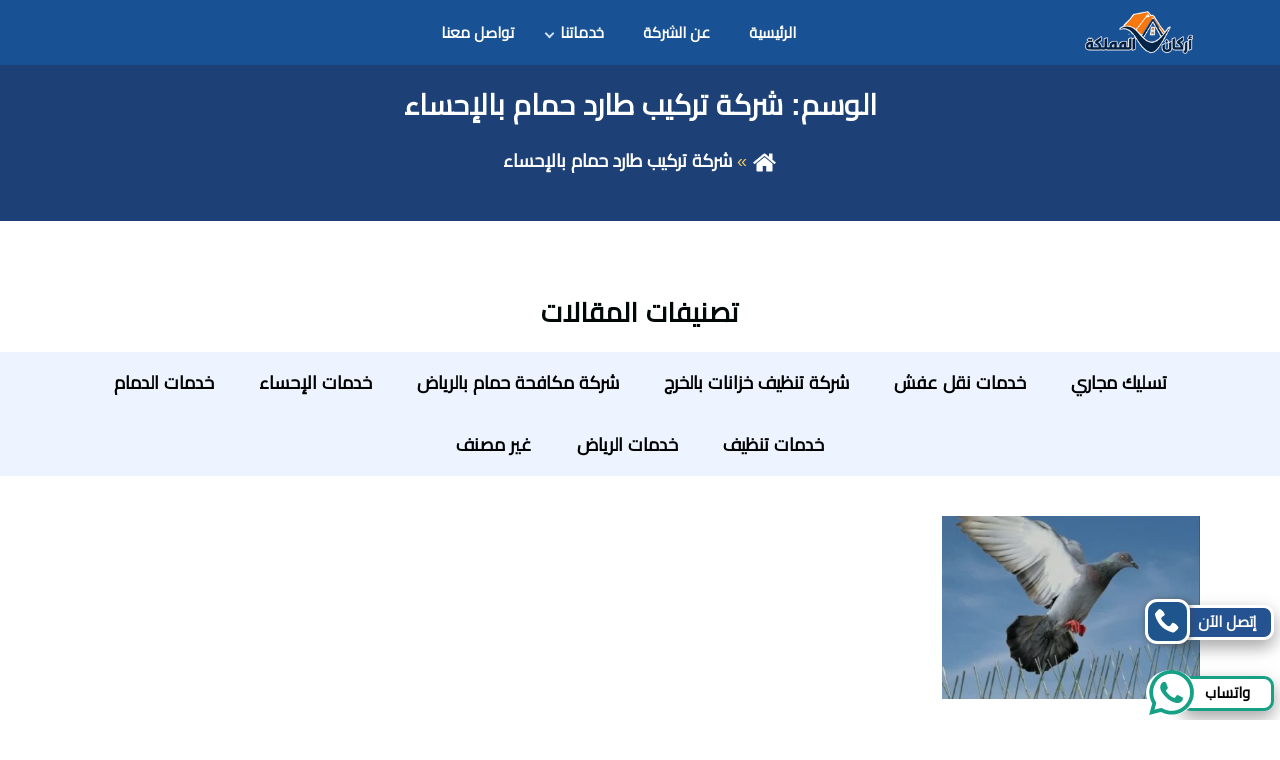

--- FILE ---
content_type: text/html; charset=UTF-8
request_url: https://bait-elengaz.com/tag/%D8%B4%D8%B1%D9%83%D8%A9-%D8%AA%D8%B1%D9%83%D9%8A%D8%A8-%D8%B7%D8%A7%D8%B1%D8%AF-%D8%AD%D9%85%D8%A7%D9%85-%D8%A8%D8%A7%D9%84%D8%A5%D8%AD%D8%B3%D8%A7%D8%A1/
body_size: 7181
content:
<!DOCTYPE html>
<html dir="rtl" lang="ar">

<head>
    <meta charset="UTF-8">
    <meta http-equiv="X-UA-Compatible" content="IE=edge">
    <meta name="viewport" content="width=device-width, initial-scale=1">
    <meta name='robots' content='noindex, nofollow' />
	<style>img:is([sizes="auto" i], [sizes^="auto," i]) { contain-intrinsic-size: 3000px 1500px }</style>
	<meta name="robots" content="noindex, nofollow, noarchive" />

	<!-- This site is optimized with the Yoast SEO Premium plugin v22.6 (Yoast SEO v26.1.1) - https://yoast.com/wordpress/plugins/seo/ -->
	<title>شركة تركيب طارد حمام بالإحساء الأرشيف | أركان المملكة</title>
	<meta property="og:locale" content="ar_AR" />
	<meta property="og:type" content="article" />
	<meta property="og:title" content="شركة تركيب طارد حمام بالإحساء الأرشيف" />
	<meta property="og:url" content="https://bait-elengaz.com/tag/شركة-تركيب-طارد-حمام-بالإحساء/" />
	<meta property="og:site_name" content="أركان المملكة" />
	<meta property="og:image" content="https://bait-elengaz.com/wp-content/uploads/2024/05/AdobeStock_411971550-scaled-1.jpeg" />
	<meta property="og:image:width" content="2048" />
	<meta property="og:image:height" content="1366" />
	<meta property="og:image:type" content="image/jpeg" />
	<meta name="twitter:card" content="summary_large_image" />
	<script type="application/ld+json" class="yoast-schema-graph">{"@context":"https://schema.org","@graph":[{"@type":"CollectionPage","@id":"https://bait-elengaz.com/tag/%d8%b4%d8%b1%d9%83%d8%a9-%d8%aa%d8%b1%d9%83%d9%8a%d8%a8-%d8%b7%d8%a7%d8%b1%d8%af-%d8%ad%d9%85%d8%a7%d9%85-%d8%a8%d8%a7%d9%84%d8%a5%d8%ad%d8%b3%d8%a7%d8%a1/","url":"https://bait-elengaz.com/tag/%d8%b4%d8%b1%d9%83%d8%a9-%d8%aa%d8%b1%d9%83%d9%8a%d8%a8-%d8%b7%d8%a7%d8%b1%d8%af-%d8%ad%d9%85%d8%a7%d9%85-%d8%a8%d8%a7%d9%84%d8%a5%d8%ad%d8%b3%d8%a7%d8%a1/","name":"شركة تركيب طارد حمام بالإحساء الأرشيف | أركان المملكة","isPartOf":{"@id":"https://bait-elengaz.com/#website"},"primaryImageOfPage":{"@id":"https://bait-elengaz.com/tag/%d8%b4%d8%b1%d9%83%d8%a9-%d8%aa%d8%b1%d9%83%d9%8a%d8%a8-%d8%b7%d8%a7%d8%b1%d8%af-%d8%ad%d9%85%d8%a7%d9%85-%d8%a8%d8%a7%d9%84%d8%a5%d8%ad%d8%b3%d8%a7%d8%a1/#primaryimage"},"image":{"@id":"https://bait-elengaz.com/tag/%d8%b4%d8%b1%d9%83%d8%a9-%d8%aa%d8%b1%d9%83%d9%8a%d8%a8-%d8%b7%d8%a7%d8%b1%d8%af-%d8%ad%d9%85%d8%a7%d9%85-%d8%a8%d8%a7%d9%84%d8%a5%d8%ad%d8%b3%d8%a7%d8%a1/#primaryimage"},"thumbnailUrl":"https://bait-elengaz.com/wp-content/uploads/2019/05/pigeon-control-solutions-500x500-1.webp","breadcrumb":{"@id":"https://bait-elengaz.com/tag/%d8%b4%d8%b1%d9%83%d8%a9-%d8%aa%d8%b1%d9%83%d9%8a%d8%a8-%d8%b7%d8%a7%d8%b1%d8%af-%d8%ad%d9%85%d8%a7%d9%85-%d8%a8%d8%a7%d9%84%d8%a5%d8%ad%d8%b3%d8%a7%d8%a1/#breadcrumb"},"inLanguage":"ar"},{"@type":"ImageObject","inLanguage":"ar","@id":"https://bait-elengaz.com/tag/%d8%b4%d8%b1%d9%83%d8%a9-%d8%aa%d8%b1%d9%83%d9%8a%d8%a8-%d8%b7%d8%a7%d8%b1%d8%af-%d8%ad%d9%85%d8%a7%d9%85-%d8%a8%d8%a7%d9%84%d8%a5%d8%ad%d8%b3%d8%a7%d8%a1/#primaryimage","url":"https://bait-elengaz.com/wp-content/uploads/2019/05/pigeon-control-solutions-500x500-1.webp","contentUrl":"https://bait-elengaz.com/wp-content/uploads/2019/05/pigeon-control-solutions-500x500-1.webp","width":500,"height":424,"caption":"شركة تركيب طارد حمام بالإحساء 0501587694 مع الخصم والضمان إتصل نصلك"},{"@type":"BreadcrumbList","@id":"https://bait-elengaz.com/tag/%d8%b4%d8%b1%d9%83%d8%a9-%d8%aa%d8%b1%d9%83%d9%8a%d8%a8-%d8%b7%d8%a7%d8%b1%d8%af-%d8%ad%d9%85%d8%a7%d9%85-%d8%a8%d8%a7%d9%84%d8%a5%d8%ad%d8%b3%d8%a7%d8%a1/#breadcrumb","itemListElement":[{"@type":"ListItem","position":1,"name":"الرئيسية","item":"https://bait-elengaz.com/"},{"@type":"ListItem","position":2,"name":"شركة تركيب طارد حمام بالإحساء"}]},{"@type":"WebSite","@id":"https://bait-elengaz.com/#website","url":"https://bait-elengaz.com/","name":"شركة أركان المملكة","description":"شركة أركان المملكة للخدمات المنزلية هي الشريك المثالي لتلبية جميع احتياجات المنزل بكفاءة وجودة عالية في المملكة.","alternateName":"شركة أركان المملكة","potentialAction":[{"@type":"SearchAction","target":{"@type":"EntryPoint","urlTemplate":"https://bait-elengaz.com/?s={search_term_string}"},"query-input":{"@type":"PropertyValueSpecification","valueRequired":true,"valueName":"search_term_string"}}],"inLanguage":"ar"}]}</script>
	<!-- / Yoast SEO Premium plugin. -->


<link rel="alternate" type="application/rss+xml" title="أركان المملكة &laquo; الخلاصة" href="https://bait-elengaz.com/feed/" />
<link rel="alternate" type="application/rss+xml" title="أركان المملكة &laquo; خلاصة التعليقات" href="https://bait-elengaz.com/comments/feed/" />
<link rel="alternate" type="application/rss+xml" title="أركان المملكة &laquo; شركة تركيب طارد حمام بالإحساء خلاصة الوسوم" href="https://bait-elengaz.com/tag/%d8%b4%d8%b1%d9%83%d8%a9-%d8%aa%d8%b1%d9%83%d9%8a%d8%a8-%d8%b7%d8%a7%d8%b1%d8%af-%d8%ad%d9%85%d8%a7%d9%85-%d8%a8%d8%a7%d9%84%d8%a5%d8%ad%d8%b3%d8%a7%d8%a1/feed/" />
<style id='classic-theme-styles-inline-css' type='text/css'>
/*! This file is auto-generated */
.wp-block-button__link{color:#fff;background-color:#32373c;border-radius:9999px;box-shadow:none;text-decoration:none;padding:calc(.667em + 2px) calc(1.333em + 2px);font-size:1.125em}.wp-block-file__button{background:#32373c;color:#fff;text-decoration:none}
</style>
<link rel='stylesheet' id='memo-main-css' href='https://bait-elengaz.com/wp-content/themes/memotheme/assets/css/main.css' type='text/css' media='all' />
<link rel='stylesheet' id='memo-cards-css' href='https://bait-elengaz.com/wp-content/themes/memotheme/assets/css/cards.css' type='text/css' media='all' />
<link rel='stylesheet' id='memo-single-css' href='https://bait-elengaz.com/wp-content/themes/memotheme/assets/css/single.css' type='text/css' media='all' />
<link rel='stylesheet' id='memo-archive-css' href='https://bait-elengaz.com/wp-content/themes/memotheme/assets/css/archive.css' type='text/css' media='all' />
<link rel='stylesheet' id='memo-contact-css' href='https://bait-elengaz.com/wp-content/themes/memotheme/assets/css/contact.css' type='text/css' media='all' />
<link rel="https://api.w.org/" href="https://bait-elengaz.com/wp-json/" /><link rel="alternate" title="JSON" type="application/json" href="https://bait-elengaz.com/wp-json/wp/v2/tags/66" /><link rel="EditURI" type="application/rsd+xml" title="RSD" href="https://bait-elengaz.com/xmlrpc.php?rsd" />
<link rel="icon" href="https://bait-elengaz.com/wp-content/uploads/2021/11/cropped-أركان-المملكة-32x32.jpg" sizes="32x32" />
<link rel="icon" href="https://bait-elengaz.com/wp-content/uploads/2021/11/cropped-أركان-المملكة-192x192.jpg" sizes="192x192" />
<link rel="apple-touch-icon" href="https://bait-elengaz.com/wp-content/uploads/2021/11/cropped-أركان-المملكة-180x180.jpg" />
<meta name="msapplication-TileImage" content="https://bait-elengaz.com/wp-content/uploads/2021/11/cropped-أركان-المملكة-270x270.jpg" />

    <style>
    @font-face {
        font-family: 'cairo';
        font-style: normal;
        font-weight: 400;
        font-display: swap;
        src: url(https://bait-elengaz.com/wp-content/themes/memotheme/assets/css/cairo.woff2) format('woff2');
        unicode-range: U+0600-06FF, U+200C-200E, U+2010-2011, U+204F, U+2E41, U+FB50-FDFF, U+FE80-FEFC;
    }
    </style>


</head>

<body>
    <header id="site-header" class="header">
        <div class="menubar-section">
            <div class="container">
                <div class="row bar-align">
                    <button type="button" class="sidebar-open">
                        <svg class="menu" xmlns="http://www.w3.org/2000/svg" width="24" height="24" fill="#111" role="img" focusable="false" aria-hidden="true" viewBox="0 0 24 24"> <path d="M3 18h18v-2H3v2zm0-5h18v-2H3v2zm0-7v2h18V6H3z"></path></svg>                        <span class="screen-reader">القائمة</span>
                    </button>


                    <div class="site-branding">
                        <a href="https://bait-elengaz.com/" rel="home" class="site-logo">
                            <img width="160" height="85" src="https://bait-elengaz.com/wp-content/themes/memotheme/assets/img/bait-elengaz.webp"
                                srcset="https://bait-elengaz.com/wp-content/themes/memotheme/assets/img/bait-elengaz.webp 1x" sizes="(max-width: 300px) 100vw, 300px"
                                alt="أركان المملكة">

                        </a>
                    </div>
                    <div class="main-nav">
                        <nav id="primary-menu" class="main-navigation" aria-label="Main Menu">
                            <button type="button" class="sidebar-close">
                                <svg class="close" xmlns="http://www.w3.org/2000/svg" width="24" height="24" fill="#940015" role="img" focusable="false" aria-hidden="true" viewBox="0 0 24 24"> <path d="M19 6.41L17.59 5 12 10.59 6.41 5 5 6.41 10.59 12 5 17.59 6.41 19 12 13.41 17.59 19 19 17.59 13.41 12z"></path></svg>                                <span class="screen-reader">اغلاق القائمة</span>
                            </button>
                            <ul class="menu-items">
<li>
<a href="https://bait-elengaz.com">الرئيسية</a></li>

<li>
<a href="https://bait-elengaz.com/%d8%b9%d9%86-%d8%a7%d9%84%d8%b4%d8%b1%d9%83%d8%a9/">عن الشركة</a></li>

<li class="has-children" >
<a href="https://bait-elengaz.com/%d8%ae%d8%af%d9%85%d8%a7%d8%aa%d9%86%d8%a7/">خدماتنا</a><button class="submenu-toggle"><span class="icon-dropdown"></span><span class="screen-reader">توسيع القائمة الفرعية</span></button>
<ul class="sub-menu">
	
<li>
<a href="https://bait-elengaz.com/category/%d8%ae%d8%af%d9%85%d8%a7%d8%aa-%d8%a7%d9%84%d8%b1%d9%8a%d8%a7%d8%b6/">خدمات الرياض</a></li>
	
<li>
<a href="https://bait-elengaz.com/category/%d8%ae%d8%af%d9%85%d8%a7%d8%aa-%d8%a7%d9%84%d8%af%d9%85%d8%a7%d9%85/">خدمات الدمام</a></li>
	
<li>
<a href="https://bait-elengaz.com/category/%d8%ad%d8%af%d9%85%d8%a7%d8%aa-%d8%aa%d9%86%d8%b8%d9%8a%d9%81/">خدمات تنظيف</a></li>
	
<li>
<a href="https://bait-elengaz.com/category/%d8%ae%d8%af%d9%85%d8%a7%d8%aa-%d8%a7%d9%84%d8%a5%d8%ad%d8%b3%d8%a7%d8%a1/">خدمات الإحساء</a></li>
	
<li>
<a href="https://bait-elengaz.com/category/%d8%ae%d8%af%d9%85%d8%a7%d8%aa-%d9%86%d9%82%d9%84-%d8%b9%d9%81%d8%b4/">خدمات نقل عفش</a></li>
</ul>
</li>

<li>
<a href="https://bait-elengaz.com/%d8%aa%d9%88%d8%a7%d8%b5%d9%84-%d9%85%d8%b9%d9%86%d8%a7/">تواصل معنا</a></li>
</ul>                        </nav>
                    </div>

                </div>
            </div>
        </div>

    </header><main id="main">
  
        <div class="page-hero">
            <div class="container">
                <div class="row">
                    <div class="page-hero-innr txtcenter">
                        <h1 class="page-title">الوسم: <span>شركة تركيب طارد حمام بالإحساء</span></h1>
                        <div class="breadcrumbs"><ol><li><a href="https://bait-elengaz.com/" title="عودة إلى الصفحة الرئيسية"><svg class="home" xmlns="http://www.w3.org/2000/svg" width="25" height="25" fill="#fff" role="img" focusable="false" aria-hidden="true" viewBox="0 0 512 512"> <path d="m421 283l0 138c0 5-2 9-6 12c-3 4-8 6-13 6l-109 0l0-110l-74 0l0 110l-109 0c-5 0-10-2-13-6c-4-3-6-7-6-12l0-138c0 0 0 0 1 0c0-1 0-1 0-1l164-136l164 136c0 0 1 1 1 1z m63-19l-17 21c-2 2-4 3-6 3l-1 0c-3 0-5-1-6-2l-198-165l-198 165c-2 2-4 2-7 2c-2 0-4-1-6-3l-17-21c-2-2-2-4-2-7c0-3 1-5 3-6l205-171c6-5 14-8 22-8c8 0 16 3 22 8l69 58l0-56c0-2 1-5 3-6c2-2 4-3 7-3l54 0c3 0 5 1 7 3c2 1 3 4 3 6l0 117l62 52c2 1 3 3 3 6c0 3 0 5-2 7z"></path></svg></a></li><li><span class="current">شركة تركيب طارد حمام بالإحساء</span></li></ol></div>                        
                    </div>
                </div>
            </div>
        </div>

        <div class="all-category-innr">
                    <h2 class="title-line">تصنيفات المقالات</h2>
            <div class="category-list">
                <div class="container">
                    <ul class="cats-list list-unstyled flex-center">
                                                <li> <a href="https://bait-elengaz.com/category/%d8%aa%d8%b3%d9%84%d9%8a%d9%83-%d9%85%d8%ac%d8%a7%d8%b1%d9%8a/"><i
                                    class="check-icon"></i>تسليك مجاري</a> </li>
                                                <li> <a href="https://bait-elengaz.com/category/%d8%ae%d8%af%d9%85%d8%a7%d8%aa-%d9%86%d9%82%d9%84-%d8%b9%d9%81%d8%b4/"><i
                                    class="check-icon"></i>خدمات نقل عفش</a> </li>
                                                <li> <a href="https://bait-elengaz.com/category/%d8%b4%d8%b1%d9%83%d8%a9-%d8%aa%d9%86%d8%b8%d9%8a%d9%81-%d8%ae%d8%b2%d8%a7%d9%86%d8%a7%d8%aa-%d8%a8%d8%a7%d9%84%d8%ae%d8%b1%d8%ac/"><i
                                    class="check-icon"></i>شركة تنظيف خزانات بالخرج</a> </li>
                                                <li> <a href="https://bait-elengaz.com/category/%d8%ae%d8%af%d9%85%d8%a7%d8%aa-%d8%a7%d9%84%d8%b1%d9%8a%d8%a7%d8%b6/%d8%b4%d8%b1%d9%83%d8%a9-%d9%85%d9%83%d8%a7%d9%81%d8%ad%d8%a9-%d8%ad%d9%85%d8%a7%d9%85-%d8%a8%d8%a7%d9%84%d8%b1%d9%8a%d8%a7%d8%b6/"><i
                                    class="check-icon"></i>شركة مكافحة حمام بالرياض</a> </li>
                                                <li> <a href="https://bait-elengaz.com/category/%d8%ae%d8%af%d9%85%d8%a7%d8%aa-%d8%a7%d9%84%d8%a5%d8%ad%d8%b3%d8%a7%d8%a1/"><i
                                    class="check-icon"></i>خدمات الإحساء</a> </li>
                                                <li> <a href="https://bait-elengaz.com/category/%d8%ae%d8%af%d9%85%d8%a7%d8%aa-%d8%a7%d9%84%d8%af%d9%85%d8%a7%d9%85/"><i
                                    class="check-icon"></i>خدمات الدمام</a> </li>
                                                <li> <a href="https://bait-elengaz.com/category/%d8%ad%d8%af%d9%85%d8%a7%d8%aa-%d8%aa%d9%86%d8%b8%d9%8a%d9%81/"><i
                                    class="check-icon"></i>خدمات تنظيف</a> </li>
                                                <li> <a href="https://bait-elengaz.com/category/%d8%ae%d8%af%d9%85%d8%a7%d8%aa-%d8%a7%d9%84%d8%b1%d9%8a%d8%a7%d8%b6/"><i
                                    class="check-icon"></i>خدمات الرياض</a> </li>
                                                <li> <a href="https://bait-elengaz.com/category/%d8%ba%d9%8a%d8%b1-%d9%85%d8%b5%d9%86%d9%81/"><i
                                    class="check-icon"></i>غير مصنف</a> </li>
                                            </ul>
                </div>
            </div>
        </div>
        <div class="container">
            <div class="blog-page-innr">
                <div class="blog-lists blog-page">
                    <div class="blog-innr">
                                                <div class="blog-box">
                            <div class="blog-img">
                                <img width="365" height="260" src="https://bait-elengaz.com/wp-content/uploads/2019/05/pigeon-control-solutions-500x500-1-365x260.webp" class="attachment-memo-cards-lg size-memo-cards-lg wp-post-image" alt="شركة تركيب طارد حمام بالإحساء 0501587694  مع الخصم والضمان إتصل نصلك" decoding="async" fetchpriority="high" />                            </div>
                            <div class="blog-content">
                                <a class="blog-title" href="https://bait-elengaz.com/%d8%b4%d8%b1%d9%83%d8%a9-%d8%aa%d8%b1%d9%83%d9%8a%d8%a8-%d8%b7%d8%a7%d8%b1%d8%af-%d8%ad%d9%85%d8%a7%d9%85-%d8%a8%d8%a7%d9%84%d8%a5%d8%ad%d8%b3%d8%a7%d8%a1/">شركة تركيب طارد حمام بالإحساء 0501587694  مع الخصم والضمان إتصل نصلك</a>
                                <p class="blog-excerpt">شركة تركيب طارد حمام بالإحساء  شركة تركيب طارد حمام بالإحساء , لا شك أن الجميع&hellip;</p>
                                <a href="https://bait-elengaz.com/%d8%b4%d8%b1%d9%83%d8%a9-%d8%aa%d8%b1%d9%83%d9%8a%d8%a8-%d8%b7%d8%a7%d8%b1%d8%af-%d8%ad%d9%85%d8%a7%d9%85-%d8%a8%d8%a7%d9%84%d8%a5%d8%ad%d8%b3%d8%a7%d8%a1/" class="blog-more">اقرأ المزيد <span
                                        class="icon icon-angle-double-left"></span></a>
                            </div>
                        </div>
                                            </div>
                    <div class="txtcenter p-50">
                                            </div>
                </div>
            </div>
        </div>
    
</main>
<footer id="site-footer">
    <div class="container">
        <div class="row flex-zone footer-main">
            <div class="footer-info">
                <div class="footer-title bottom-border-right">شركة أركان المملكة للخدمات المنزلية</div>
                <p>شركة أركان المملكة للخدمات المنزلية هي الشريك المثالي لتلبية جميع احتياجات المنزل بكفاءة وجودة عالية في المملكة. نقدم مجموعة واسعة من الخدمات بما في ذلك التنظيف، الصيانة، الترميم، والديكور، بما يضمن لعملائنا الاستمتاع ببيئة منزلية نظيفة ومريحة بكل يسر وسهولة.</p>

            </div>
            <div class="footer-menu">
                <div class="footer-title bottom-border-right">روابط تهمك</div>
                <nav class="footer-navigation" aria-label="Footer Menu">
                    <ul class="footeritems">
<li>
<a href="https://bait-elengaz.com/">الرئيسية</a></li>

<li>
<a href="https://bait-elengaz.com/%d8%b9%d9%86-%d8%a7%d9%84%d8%b4%d8%b1%d9%83%d8%a9/">عن الشركة</a></li>

<li>
<a href="https://bait-elengaz.com/%d8%ae%d8%af%d9%85%d8%a7%d8%aa%d9%86%d8%a7/">خدماتنا</a></li>

<li>
<a href="https://bait-elengaz.com/%d8%aa%d9%88%d8%a7%d8%b5%d9%84-%d9%85%d8%b9%d9%86%d8%a7/">تواصل معنا</a></li>
</ul>                </nav>
            </div>
            <div class="footer-info">
                <div class="footer-title bottom-border-right">تواصل معنا</div>
                <ul class="footer-contact-info">
                    <li><span
                            class="icon"><svg class="mobile" xmlns="http://www.w3.org/2000/svg" width="20" height="20" fill="#eac864" role="img" focusable="false" aria-hidden="true" viewBox="0 0 512 512"> <path d="m353 5c15 0 27 5 37 15c10 10 14 22 14 36c0 0 0 400 0 400c0 13-4 25-14 36c-10 10-22 15-37 15c0 0-194 0-194 0c-14 0-26-5-36-15c-10-11-15-23-15-36c0 0 0-400 0-400c0-14 5-26 15-36c10-10 22-15 36-15c0 0 194 0 194 0m-97 481c10 0 19-2 26-7c6-5 10-11 10-18c0-8-4-14-10-19c-7-4-16-7-26-7c-10 0-18 3-25 8c-7 5-11 11-11 18c0 7 4 13 11 18c7 5 15 7 25 7m108-76c0 0 0-338 0-338c0 0-216 0-216 0c0 0 0 338 0 338c0 0 216 0 216 0"></path></svg></span>
                        0501587694</li>
                    <li><span
                            class="icon"><svg class="mail" xmlns="http://www.w3.org/2000/svg" width="20" height="20" fill="#eac864" role="img" focusable="false" aria-hidden="true" viewBox="0 0 512 512"> <path d="m41 135c-11-6-16-13-14-20c0-5 5-7 13-7c0 0 433 0 433 0c13 0 16 5 10 16c-2 5-6 8-12 11c-5 2-38 20-98 52c-61 33-92 50-93 51c-6 3-14 5-24 5c-10 0-17-2-24-5c-1-1-32-18-93-51c-60-32-93-50-98-52m435 51c7-3 10-1 10 5c0 0 0 189 0 189c0 5-2 11-8 16c-6 6-12 8-17 8c0 0-410 0-410 0c-5 0-11-2-17-8c-5-5-8-11-8-16c0 0 0-189 0-189c0-6 3-8 10-5c0 0 196 103 196 103c7 3 14 5 24 5c10 0 17-2 24-5c0 0 196-103 196-103"></path></svg></span>
                        info@bait-elengaz.com </li>
                    <li><span
                            class="icon"><svg class="address" xmlns="http://www.w3.org/2000/svg" width="20" height="20" fill="#eac864" role="img" focusable="false" aria-hidden="true" viewBox="0 0 512 512"> <path d="m329 183c0-20-7-38-21-52-15-14-32-21-52-21-20 0-37 7-52 21-14 14-21 32-21 52 0 20 7 37 21 52 15 14 32 21 52 21 20 0 37-7 52-21 14-15 21-32 21-52z m73 0c0 21-3 38-9 51l-104 221c-3 6-8 11-14 15-6 4-12 5-19 5-7 0-13-1-19-5-6-4-11-9-14-15l-104-221c-6-13-9-30-9-51 0-41 14-75 43-104 28-28 63-42 103-42 40 0 75 14 103 42 29 29 43 63 43 104z"></path></svg></span>
                        الرياض - المملكة العربية السعودية </li>

                </ul>
            </div>
        </div>
    </div>
    <div class="site-copyright">
        <div class="container">
        <div class="d-flex">
            <div class="follow-us">
                <a href="" target="_blank" rel="noopener" class="facebook">
                    <svg class="facebook" xmlns="http://www.w3.org/2000/svg" width="25" height="25" fill="#fff" role="img" focusable="false" aria-hidden="true" viewBox="0 0 512 512"> <path d="m486 102c0-40-36-76-76-76l-308 0c-40 0-76 36-76 76l0 308c0 40 36 76 76 76l154 0l0-174l-56 0l0-76l56 0l0-30c0-52 39-98 86-98l62 0l0 76l-62 0c-6 0-14 9-14 21l0 31l76 0l0 76l-76 0l0 174l82 0c40 0 76-36 76-76z"></path></svg>                    <span class="screen-reader">تابعنا على فيسبوك</span>
                </a>

                <a href="" target="_blank" rel="noopener" class="twitter">
                    <svg class="twitter" xmlns="http://www.w3.org/2000/svg" width="25" height="25" fill="#fff" role="img" focusable="false" aria-hidden="true" viewBox="0 0 24 24"> <path d="M22.23,5.924c-0.736,0.326-1.527,0.547-2.357,0.646c0.847-0.508,1.498-1.312,1.804-2.27 c-0.793,0.47-1.671,0.812-2.606,0.996C18.324,4.498,17.257,4,16.077,4c-2.266,0-4.103,1.837-4.103,4.103 c0,0.322,0.036,0.635,0.106,0.935C8.67,8.867,5.647,7.234,3.623,4.751C3.27,5.357,3.067,6.062,3.067,6.814 c0,1.424,0.724,2.679,1.825,3.415c-0.673-0.021-1.305-0.206-1.859-0.513c0,0.017,0,0.034,0,0.052c0,1.988,1.414,3.647,3.292,4.023 c-0.344,0.094-0.707,0.144-1.081,0.144c-0.264,0-0.521-0.026-0.772-0.074c0.522,1.63,2.038,2.816,3.833,2.85 c-1.404,1.1-3.174,1.756-5.096,1.756c-0.331,0-0.658-0.019-0.979-0.057c1.816,1.164,3.973,1.843,6.29,1.843 c7.547,0,11.675-6.252,11.675-11.675c0-0.178-0.004-0.355-0.012-0.531C20.985,7.47,21.68,6.747,22.23,5.924z"></path></svg>                    <span class="screen-reader">تابعنا على تويتر</span>
                </a>


                <a href="" target="_blank" rel="noopener" class="twitter">
                    <svg class="instagrem" xmlns="http://www.w3.org/2000/svg" width="25" height="25" fill="#fff" role="img" focusable="false" aria-hidden="true" viewBox="0 0 512 512"> <path d="m389 256c0-9-1-17-3-26c0 0 90 0 90 0c0 0 0 177 0 177c0 19-6 35-20 49c-13 13-29 20-48 20c0 0-304 0-304 0c-19 0-35-7-48-20c-14-14-20-30-20-49c0 0 0-177 0-177c0 0 89 0 89 0c-1 11-2 20-2 26c0 36 13 67 39 94c26 26 57 39 94 39c36 0 67-13 94-39c26-27 39-58 39-94m19-220c19 0 35 6 48 20c14 13 20 29 20 48c0 0 0 75 0 75c0 0-111 0-111 0c-27-37-63-56-109-56c-47 0-83 19-109 56c0 0-111 0-111 0c0 0 0-75 0-75c0-19 6-35 20-48c13-14 29-20 48-20c0 0 304 0 304 0m32 85c0 0 0-37 0-37c0-8-4-12-12-12c0 0-37 0-37 0c-8 0-12 4-12 12c0 0 0 37 0 37c0 3 1 5 3 8c3 3 6 4 9 4c0 0 37 0 37 0c8 0 12-4 12-12m-102 135c0 23-8 42-24 58c-16 16-35 24-58 24c-23 0-42-8-58-24c-16-16-24-35-24-58c0-23 8-43 24-58c16-16 35-24 58-24c23 0 42 8 58 24c16 15 24 35 24 58"></path></svg>                    <span class="screen-reader">تابعنا على تويتر</span>
                </a>
            </div>
            <div class="copyright">
                <p>حقوق النشر 2026 &copy; جميع الحقوق محفوظة لصالح أركان المملكة</p>
            </div>
        </div>
        </div>

    </div>
</footer>
<div class="fixed-buttons">
    <a href="tel:0501587694" class="ms-call-button">
        <span class="ms-call-txt">إتصل الآن</span>
        <span class="ms-call-icon" aria-hidden="true">
            <svg version="1.1" xmlns="http://www.w3.org/2000/svg" width="25" height="28" viewBox="0 0 512 512" fill="#fff">
                <path
                    d="M352 320c-32 32-32 64-64 64s-64-32-96-64-64-64-64-96 32-32 64-64-64-128-96-128-96 96-96 96c0 64 65.75 193.75 128 256s192 128 256 128c0 0 96-64 96-96s-96-128-128-96z">
                </path>
            </svg>
        </span>
    </a>
    <a href="https://api.whatsapp.com/send/?phone=9660501587694" class="ms-whats-button" target="_blank"
        rel="noopener noreferrer">
        <span class="ms-whats-txt">واتساب</span>
        <span class="ms-whats-icon" aria-hidden="true">
            <svg xmlns="http://www.w3.org/2000/svg" width="45" height="45" viewBox="0 0 24 24" fill="#16A085">
                <path
                    d="M.057 24l1.687-6.163c-1.041-1.804-1.588-3.849-1.587-5.946.003-6.556 5.338-11.891 11.893-11.891 3.181.001 6.167 1.24 8.413 3.488 2.245 2.248 3.481 5.236 3.48 8.414-.003 6.557-5.338 11.892-11.893 11.892-1.99-.001-3.951-.5-5.688-1.448l-6.305 1.654zm6.597-3.807c1.676.995 3.276 1.591 5.392 1.592 5.448 0 9.886-4.434 9.889-9.885.002-5.462-4.415-9.89-9.881-9.892-5.452 0-9.887 4.434-9.889 9.884-.001 2.225.651 3.891 1.746 5.634l-.999 3.648 3.742-.981zm11.387-5.464c-.074-.124-.272-.198-.57-.347-.297-.149-1.758-.868-2.031-.967-.272-.099-.47-.149-.669.149-.198.297-.768.967-.941 1.165-.173.198-.347.223-.644.074-.297-.149-1.255-.462-2.39-1.475-.883-.788-1.48-1.761-1.653-2.059-.173-.297-.018-.458.13-.606.134-.133.297-.347.446-.521.151-.172.2-.296.3-.495.099-.198.05-.372-.025-.521-.075-.148-.669-1.611-.916-2.206-.242-.579-.487-.501-.669-.51l-.57-.01c-.198 0-.52.074-.792.372s-1.04 1.016-1.04 2.479 1.065 2.876 1.213 3.074c.149.198 2.095 3.2 5.076 4.487.709.306 1.263.489 1.694.626.712.226 1.36.194 1.872.118.571-.085 1.758-.719 2.006-1.413.248-.695.248-1.29.173-1.414z" />
            </svg>
        </span>
    </a>
    <a href="#main" id="scroll-up" class="scrollUp">
        <svg xmlns="http://www.w3.org/2000/svg" viewBox="0 0 512 512" width="25" height="25" fill="#fff" role="img"
            aria-hidden="true">
            <path d="m343 484l0-195l105 0l-191-261l-193 261l105 0l0 195z"></path>
        </svg> <span class="screen-reader">رجوع إلى الأعلى</span>
    </a>
</div>
<script type="speculationrules">
{"prefetch":[{"source":"document","where":{"and":[{"href_matches":"\/*"},{"not":{"href_matches":["\/wp-*.php","\/wp-admin\/*","\/wp-content\/uploads\/*","\/wp-content\/*","\/wp-content\/plugins\/*","\/wp-content\/themes\/memotheme\/*","\/*\\?(.+)"]}},{"not":{"selector_matches":"a[rel~=\"nofollow\"]"}},{"not":{"selector_matches":".no-prefetch, .no-prefetch a"}}]},"eagerness":"conservative"}]}
</script>
<script type="text/javascript" src="https://bait-elengaz.com/wp-content/themes/memotheme/assets/js/main.js" id="memo-main-js"></script>
</body>

</html>

--- FILE ---
content_type: text/css
request_url: https://bait-elengaz.com/wp-content/themes/memotheme/assets/css/main.css
body_size: 3034
content:
html {
    box-sizing: border-box;
    -ms-overflow-style: scrollbar
}

*,
 ::after,
 ::before {
    box-sizing: inherit
}

body {
    font-family: "cairo", Arial, sans-serif;
    font-size: 18px;
    line-height: 1.8;
    color: #010808;
    background-color: #ffffff;
    margin: 0
}

button {
    background: 0 0;
    border: 0;
    cursor: pointer
}

svg:not(:root) {
    overflow: hidden
}

svg {
    vertical-align: middle
}

img {
    max-width: 100%;
    height: auto;
    vertical-align: middle
}

p {
    margin: 0
}

iframe {
    max-width: 100%
}

::placeholder {
    color: #2b2b2b;
    font-size: 17px;
}

.container {
    width: 100%;
    padding-right: 15px;
    padding-left: 15px;
    margin-right: auto;
    margin-left: auto
}

.screen-reader {
    clip: rect(1px, 1px, 1px, 1px);
    height: 1px;
    overflow: hidden;
    position: absolute!important;
    width: 1px;
    word-wrap: normal!important
}

.screen-reader:active,
.screen-reader:focus {
    background-color: #f1f1f1;
    -webkit-border-radius: 3px;
    border-radius: 3px;
    -webkit-box-shadow: 0 0 2px 2px rgba(0, 0, 0, .6);
    box-shadow: 0 0 2px 2px rgba(0, 0, 0, .6);
    clip: auto!important;
    color: #21759b;
    display: block;
    font-size: 14px;
    font-size: .875rem;
    font-weight: 700;
    height: auto;
    left: 5px;
    line-height: normal;
    padding: 15px 23px 14px;
    text-decoration: none;
    top: 5px;
    width: auto;
    z-index: 100000
}

.hideflow {
    overflow: hidden
}

.txtcenter {
    text-align: center
}

.txtleft {
    text-align: left;
}

.bottom-border-right {
    border-bottom: 3px solid #eac864;
    display: inline-block;
    padding-bottom: 7px;
    margin-bottom: 23px;
}

.bottom-border {
    display: block;
    padding-bottom: 7px;
    margin-bottom: 23px;
    text-decoration: none;
}

.bottom-border:after {
    content: " ";
    background: #eac864;
    height: 4px;
    width: 18%;
    display: block;
    margin: 11px auto auto auto;
}

.header {
    display: block;
    position: relative;
    z-index: 9999;
    background: #195195;
}

header.sticky .menubar-section {
    position: fixed;
    top: 0;
    right: 0;
    left: 0;
    z-index: 9999;
    background: #195195;
}

.header.sticky {
    position: static;
}

.site-branding {
    text-align: center
}

.main-color {
    color: #014e98;
}

.second-color {
    color: #ff5400;
}

.bg-gray {
    background-color: #f1f7ff;
}

.topbar {
    background: #014E98;
    color: #fff;
}

.topbar-innr {
    display: flex;
    flex-wrap: wrap;
    justify-content: space-between;
    align-items: center;
}

.topbar-innr ul {
    list-style: none;
    margin: 0;
    padding: 0;
    width: 69%;
    font-size: 14px;
}

.topbar-innr ul li {
    display: inline-block;
    margin-right: 15px;
}

.topbar-innr ul li span {
    color: #d6d6d6;
    margin-left: 8px;
    font-size: 15px;
}

.topbar-innr .left {
    width: 15%;
    display: flex;
    flex-wrap: wrap;
    align-items: center;
}

.topbar-innr .right {
    width: 77%;
}

.call-us-wrap {
    width: 13%;
}

a.call-us {
    background: #269747;
    text-decoration: none;
    padding: 6px 18px;
    display: inline-block;
    border-radius: 15px;
    color: #fff;
}

.site-title-inner {
    margin-right: 10px;
    line-height: 1.3
}

.site-title {
    font-size: 20px;
    font-weight: 900;
    text-decoration: none
}

.site-description {
    font-size: 14px;
    padding-top: 5px;
}

.topbar-inner {
    width: 100%
}

.search-wrap.open {
    display: block;
}

.search-form {
    position: relative;
    display: flex;
    width: 100%;
}

.search-field {
    width: 100%;
    line-height: 1;
    box-sizing: border-box;
    outline: 0;
    height: 31px;
    border-radius: 6px;
    background: #e8ebf2;
    color: #000;
    overflow: hidden;
    padding-right: 52px;
    border: 0;
}

.required {
    color: #f00;
}

.search-submit {
    position: absolute;
    right: 1px;
    top: 0px;
    bottom: 0;
    border: 0;
    background: 0 0;
    outline: 0;
    margin: 0;
    padding: 0 14px;
    z-index: 2;
    color: #000;
    background: #e8ebf2;
    font-size: 19px;
    font-weight: 900;
    height: 28px;
    border-radius: 0 6px 6px 0;
    line-height: 23px;
}

.sidebar-close,
.sidebar-open {
    border-radius: 10px;
    background: 0 0;
    border: 1px solid rgb(0 0 0 / 10%);
    padding: 8px 10px
}

.main-navigation ul {
    list-style: none;
    margin: 0;
    text-align: right;
}

.menubar-inner {
    display: flex;
    flex-wrap: wrap;
    justify-content: space-between;
    align-items: center
}

.menu-items li {
    position: relative
}

.menu-items li a {
    color: #ffffff;
    display: block;
    padding: 10px;
    text-decoration: none;
    font-weight: 900;
    font-size: 15px;
    margin: 2px 0;
}

button.search-toggle {
    padding: 21px 18px;
    background: rgba(0, 0, 0, .1);
}

.icon-dropdown {
    border: solid #fff0eb;
    border-width: 0 3px 3px 0;
    display: inline-block;
    padding: 3px;
    transform: rotate(45deg);
    -webkit-transform: rotate(45deg);
    transition-duration: .8s;
    transition: transform .3s, -webkit-transform .3s
}

.header.sticky .icon-dropdown {}

.submenu-toggle {
    display: block;
    left: 0;
    padding: 18px 16px;
    position: absolute;
    top: 0;
    background: #204982;
}

.sub-menu {
    display: none
}

.sub-menu.active {
    display: block
}

.waves {
    position: relative;
    width: 100%;
    height: 15vh;
    margin-bottom: -7px;
    /*Fix for safari gap*/
    min-height: 100px;
    max-height: 150px;
}

.submenu-toggle.active .icon-dropdown {
    transform: rotate(-135deg);
    -webkit-transform: rotate(-135deg)
}

.book-now a {
    text-decoration: none;
    font-weight: 800;
    font-size: 18px;
    color: #3f51b5;
    margin-left: 8px
}

.book-now a span {
    margin-right: 10px
}

.bar-align {
    display: flex;
    position: relative;
    align-items: center;
    flex-wrap: wrap;
    justify-content: space-between;
}

footer {
    background-color: #255392;
    color: #c5ccd9;
}

footer a {
    color: #c5ccd9;
}

footer h3 {
    display: inline-block;
    margin-bottom: 21px;
}

.topbar .follow-us {
    display: inline-block;
    margin-right: 30px;
}

.contact-menu {
    display: flex;
    flex-wrap: wrap;
    list-style: none;
    margin: 0;
    padding: 0;
    border-bottom: 1px solid #3d275a;
    padding: 15px 0;
    border-top: 1px solid #3d275a;
    margin-bottom: 25px
}

.contact-menu a {
    color: #fff;
    text-decoration: none
}

.contact-menu li {
    width: 50%;
    position: relative;
    margin-bottom: 18px;
    text-align: right
}

.contact-menu li::before {
    content: " ";
    display: inline-block;
    border: 6px solid transparent;
    border-right-color: #ebd67a;
    width: 0;
    height: 0;
    margin-left: 15px
}

.copyright {
    font-weight: 700;
}

.topbar .follow-us a {
    margin: 5px;
    display: inline-block;
}

.scrollUp {
    display: none;
    position: fixed;
    left: 7px;
    bottom: 8px;
    padding: 8px 10px;
    border-radius: 50%;
    box-shadow: 0 8px 16px 0 rgb(0 0 0/20%), 0 6px 20px 0 rgb(0 0 0/19%);
    background: #255392;
    color: #fff;
    border: 3px solid #fff;
}

ul.footer-contact-info {
    margin: 0;
    list-style: none;
    padding: 0;
}

.scrollUp.active {
    display: block
}

.call-with-phone,
.whatsapp-chat {
    position: fixed;
    bottom: 69px;
    bottom: 0px;
    text-decoration: none;
    animation: animate-waggle 5s infinite;
    z-index: 9999;
    right: 15px;
}

.call-with-phone {
    bottom: 88px;
}

.call-phone-icon,
.whatsapp-chat-icon {
    display: inline-block;
    padding: 0;
    margin: 0;
    border-radius: 50%;
    padding: 11px;
    box-shadow: 8px 8px 30px 0 rgb(64 82 185 / 30%);
    background: rgb(122 53 21);
}

span.whatsapp-chat-icon {
    background: rgb(11, 151, 67);
}

.ms-whats-icon {
    display: inline-block;
    position: relative;
    width: 50px;
    height: 45px;
    text-align: center;
    border-radius: 50%;
    background-color: #fff;
}

.not-found {
    padding: 80px 0;
    text-align: center
}

.not-found h1 span {
    display: block
}

.copyright-innr {
    display: flex;
    justify-content: space-between;
}

.not-found .number {
    color: #29578b;
    position: relative;
    font: 839 133px Consolas;
    letter-spacing: 5vmin;
    display: block;
}

.footer-contact-info li {
    margin-bottom: 16px;
}

.footer-title.title-line-right::after {
    background: #ffffff;
}

.footer-search {
    display: flex;
    justify-content: flex-end;
    padding: 40px 10px;
}

.site-copyright {
    text-align: center;
    background-color: #23416e;
    padding: 20px 0;
}

.footer-main {
    display: flex;
    flex-wrap: wrap;
    padding: 89px 0 9px 0;
}

.footer-info {
    width: 100%;
    padding-left: 50px;
}

.footer-links {
    width: 100%;
}

.footeritems li {
    display: block;
}

.footeritems li a {
    text-decoration: none;
    font-size: 16px;
}

ul.footeritems {
    list-style: none;
    padding: 0;
}

.call-us a {
    background: #9a0b0d;
    color: #fff;
    text-decoration: none;
    padding: 6px 15px;
    display: inline-block;
}

.footer-follow ul {
    list-style: none;
    margin: 0;
    padding: 35px 0;
}

.footeritems li,
.footer-follow li {
    margin-bottom: 6px;
}

.footer-info>p {
    padding: 16px 0;
    font-size: 16px;
}

.footer-title {
    font-size: 22px;
    font-weight: 900;
    color: #fff;
    margin-bottom: 20px;
}

footer .follow-us a {
    margin: 0 8px;
    display: inline-block;
}

.footer-follow li {
    margin-bottom: 19px;
    font-size: 17px;
    display: flex;
    align-items: center;
}

.more-ico:after {
    content: "\27A5";
    margin-right: 15px;
}

.footer-top,
.footer-bottm {
    display: flex;
    justify-content: space-between;
    flex-wrap: wrap;
    margin-bottom: 21px;
}

.call-now a {
    text-decoration: none;
    padding: 8px 15px;
    color: #000;
    display: inline-block;
    background: #ffc107;
    border-radius: 6px;
}

.call-now {
    margin-bottom: 29px;
    background: #eac864;
    padding: 9px 26px;
    border-radius: 11px;
    text-decoration: none;
    color: #000000;
}

.ms-whats-button,
.ms-call-button {
    display: flex;
    position: fixed;
    bottom: .3em;
    right: 6px;
    outline: 0;
    cursor: pointer;
    z-index: 9999;
    text-decoration: none;
}

.ms-call-button {
    bottom: 4.2em
}

.ms-call-icon {
    display: inline-block;
    position: relative;
    width: 45px;
    height: 45px;
    text-align: center;
    border-radius: 12px;
    background-color: #fff;
    -webkit-box-shadow: 1px 1px 6px 0px rgba(68, 68, 68, .705);
    -moz-box-shadow: 1px 1px 6px 0px rgba(68, 68, 68, .705);
    box-shadow: 1px 1px 6px 0px rgba(68, 68, 68, .705);
    background: #1e558d;
    color: #fff;
    border: 3px solid #fff;
}

.ms-whats-txt,
.ms-call-txt {
    padding: 0 8px 0 20px;
    font-size: 15px;
    font-weight: 600;
    display: inline-block;
    background: #fff;
    color: #000;
    margin-left: -15px;
    line-height: 28px;
    border-radius: 10px;
    height: 35px;
    margin-top: 6px;
    box-shadow: 0 8px 16px 0 rgb(0 0 0/20%), 0 6px 20px 0 rgb(0 0 0/19%)
}

.ms-whats-txt {
    padding: 0 15px 0 25px;
    padding: 0 21px;
    background: #fff;
    color: #000000;
    border: 3px solid #16a085;
}

.ms-call-txt {
    background: #fff;
    color: #000;
    background: #255392;
    color: #fff;
    padding: 0 15px 0 20px;
    border: 3px solid #fff;
}

.ms-call-button.active .ms-call-txt,
.ms-whats-button.active .ms-whats-txt,
.ms-call-button:hover .ms-call-txt,
.ms-whats-button:hover .ms-whats-txt {
    -webkit-box-shadow: 0 8px 16px 0 rgba(0, 0, 0, .2), 0 6px 20px 0 rgba(0, 0, 0, .19);
    box-shadow: 0 8px 16px 0 rgba(0, 0, 0, .2), 0 6px 20px 0 rgba(0, 0, 0, .19)
}

@media (max-width: 991px) {
    .bar-align {
        justify-content: space-between;
    }
    .waves {
        height: 40px;
        min-height: 40px;
    }
    .main-nav {
        position: fixed;
        height: 100%;
        top: 0;
        right: 0;
        overflow-x: hidden;
        padding-top: 60px;
        width: 0;
        transition: .5s;
        visibility: hidden;
        opacity: 0;
        z-index: 999;
        background: #195195;
    }
    .menu-items {
        padding: 0;
        margin: 0;
        padding: 60px 0 21px 0;
        text-align: right;
    }
    .menu-items li {
        border-top: 1px solid #1e4172;
    }
    .sidebar-close {
        background: #ffffff;
        position: absolute;
        top: 9px;
        left: 15px;
        padding: 4px 7px;
        z-index: 9999
    }
    .main-nav.active {
        width: 100%;
        visibility: visible;
        opacity: 1;
        padding: 25px;
    }
    .sidebar-open {
        background: #ffffff;
        border: 0;
        margin-right: 13px;
    }
    .topbar,
    .call-us-wrap {
        display: none
    }
    footer h3 {
        font-size: 18px
    }
    .footer-info {
        font-size: 16px;
        margin-bottom: 25px
    }
    .header-search {
        display: none
    }
}

@media (min-width: 576px) {
    .container {
        max-width: 540px
    }
}

@media (min-width: 768px) {
    .container {
        max-width: 720px
    }
}

@media (min-width: 992px) {
    .container {
        max-width: 960px
    }
    .main-nav {
        width: 69%;
    }
    .sidebar-close,
    .sidebar-open,
    .submenu-toggle {
        display: none
    }
    .menu-items>li {
        display: inline-block
    }
    .header.sticky .menu-items li a {
        color: #fff;
    }
    .header.sticky .menu-items li.current>a,
    .menu-items li.current>a {
        color: #070707;
        background: #eac864;
        border-radius: 0 0 15px 15px;
    }
    .menu-items li a {
        box-shadow: none;
        padding: 17px 17px;
    }
    .menu-items li.has-children>a:after {
        content: " ";
        border: solid #cce3ff;
        border-width: 0 2px 2px 0;
        display: inline-block;
        padding: 2.5px;
        transform: rotate(45deg);
        position: relative;
        top: -1px;
        right: 7px
    }
    .header.sticky .menu-items li.has-children>a:after {
        border-color: #fff;
    }
    .menu-items .sub-menu li.has-children>a:after {
        border: solid #f1f1f1;
        border-width: 0 2px 2px 0;
    }
    .menu-items .sub-menu .has-children>a:after {
        position: absolute;
        top: 43%;
        left: 1em;
        right: auto;
        transform: rotate(137deg)
    }
    .menu-items .sub-menu {
        background-color: #255392;
        position: absolute;
        top: 100%;
        right: 0;
        min-width: 180px;
        padding: 0;
        z-index: 9999;
        box-shadow: 0 0 20px 0 rgb(0 0 0 / 40%);
        border-radius: 0 0 10px 10px;
        border-bottom: 3px solid #eac864;
    }
    .menu-items .sub-menu a {
        color: #fff;
        margin: 0;
        padding: 10px 16px;
    }
    .menu-items .sub-menu a:hover {
        color: #eac864;
    }
    .menu-items .sub-menu .has-children .sub-menu {
        right: 100%;
        top: 0
    }
    .menu-items .has-children:hover>.sub-menu {
        display: block
    }
    .topbar-inner {
        display: flex;
        align-items: center;
        flex-wrap: wrap
    }
    .site-branding {
        margin-left: 35px;
        width: 11%;
    }
    .col-md-6 {
        width: 100%;
        margin: 31px 0;
    }
    .contact-menu li {
        width: 33.3333%
    }
    .contact-section {
        width: 33.3333%;
        display: flex;
        text-align: right
    }
    .contact-icon {
        margin-left: 17px
    }
    .site-title-inner {
        text-align: right
    }
    .footer-info {
        width: 42%;
    }
    .footer-links {
        width: 45%;
    }
    .footer-follow {
        width: 25%;
    }
    .header-search {
        width: 16%;
    }
    .footer-menu {
        width: 15%;
    }
    .header {
        position: fixed;
        top: 0;
        left: 0;
        right: 0;
    }
}

@media (min-width: 1200px) {
    .container {
        max-width: 1150px
    }
}

@media (min-width: 1400px) {
    .container {
        max-width: 1370px;
    }
}

--- FILE ---
content_type: text/css
request_url: https://bait-elengaz.com/wp-content/themes/memotheme/assets/css/archive.css
body_size: 369
content:
.page-header {
    background: transparent linear-gradient(272deg, #6a4797 0, #563a7a 100%);
    color: #fff;
    padding: 40px 0 15px;
    text-align: center;
    margin-bottom: 50px
}

.p-50 {
    padding: 50px 0
}

.pagination .page-numbers {
    display: inline-block;
    width: 40px;
    height: 40px;
    line-height: 40px;
    font-weight: 500;
    margin: 0 3px;
    background: #fff;
    border: 1px solid #c8d7e1;
    color: #000;
    text-decoration: none;
    border-radius: 6px;
    margin: 16px 2px;
}

.pagination .next,
.pagination .prev {
    float: left;
    text-align: left;
    padding: 0 1.5em;
    width: auto;
    height: auto;
    line-height: revert
}
.blog-innr{
    padding: 50px 0;
}
.pagination .prev {
    float: right;
    text-align: right
}

.pagination .current,
.pagination .page-numbers:hover {
    color: #fff;
    background: #2e558f;
}
.blog-page-innr  .all-category {
    margin-top: 57px;
}
.blog-header h2 {
    color: #1d51bc;
}

.gallery-image {
    padding: 20px;
    display: flex;
    flex-wrap: wrap;
    justify-content: center;
}

.gallery-image img {
    height: 250px;
    width: 350px;
    transform: scale(1.0);
    transition: transform 0.4s ease;
    border-radius: 15px;
}

.gallery-img-box {
    box-sizing: content-box;
    margin: 10px;
    height: 250px;
    width: 350px;
    overflow: hidden;
    display: inline-block;
    color: white;
    position: relative;
    background-color: white;
}


.all-category-innr {
    text-align: center;
    margin: 74px 0 0 0;
}
.all-category h2 {
}

.category-list ul {
    list-style: square;
    padding: 0;
    margin: 0;
}
.category-list ul li{
    display: inline-block;
    margin: 15px 0;
}
.category-list ul li a{
    text-decoration: none;
    color: #000;
    padding: 3px 20px;
    font-weight: 600;
}


.services-box img {
    margin-bottom: 15px
}
.category-list {
    background: #edf4ff;
}
.flex-archive {
    display: flex;
    flex-wrap: wrap;
    align-content: center;
    align-items: center;
    justify-content: space-between;
    padding: 40px 0
}

.blog-header {
    margin-bottom: 25px;
}

.blog-page .blog-innr {
    padding: 0;
}
@media (min-width: 992px) {
 
    .blog-page-innr .blog-lists {padding: 40px 0;}
    .blog-page-innr  .all-category {
    width: 20%;
    margin-top: 57px;
}
    .blog-header {
    margin: 0 41px 50px 28px;
}

    .blog-page-innr {}
}

--- FILE ---
content_type: text/css
request_url: https://bait-elengaz.com/wp-content/themes/memotheme/assets/css/contact.css
body_size: 885
content:
.section-padding{
    padding: 80px 0;
}
.d-flex {
    display: flex;
    flex-wrap: wrap;
    justify-content: space-between;
}


.contact-info ul {
    list-style: none;
    margin: 0;
    padding: 22px 0;
}
.contact-info ul li{
    padding: 9px 0;
    font-weight: 600;
    color: #010808;
    font-size: 16px;
}
label {
    display: block;
    margin-bottom: 11px;
}
section.contact-page {padding-top: 80px;}

.g-recaptcha {
    margin-bottom: 21px;
    overflow: hidden;
}
.contact-info .icon {
    width: 35px;
    height: 35px;
    display: inline-block;
    background: #fff;
    text-align: center;
    border-radius: 6px;
    margin-left: 15px;
}
.form-group {
    display: flex;
    flex-wrap: wrap;
    align-items: center;
    justify-content: space-between;
}
input[type=email],
input[type=text],
input[type=tel],
input[type=mail]
{
    border: 0;
    height: 53px;
    padding: 15px 20px;
    margin-bottom: 35px;
    width: 100%;
    background: #eff3f9;
    border-radius: 6px;
    font-weight: 900;
    font-size: 21px;
}
.form-group input[type=email],
.form-group input[type=text],
.form-group input[type=mail]{
    width: 100%;
}
.contact-info-box {
    box-shadow: 0 5px 15px 0 rgb(0 0 0 / 8%);
    width: 48%;
    text-align: right;
    display: flex;
    flex-wrap: wrap;
    justify-content: flex-start;
    padding: 20px 45px;
}

.contact-info-boxs {
    padding: 53px 0;
}

.contact-info a {
    text-decoration: none;
    color: #656565;
    font-weight: 900;
}
textarea {
    width: 100%;
    max-height: 181px;
    border: 0;
    margin-bottom: 25px;
    background: #eff3f9;
    border-radius: 6px;
    padding: 19px;
}
textarea#comment {
    background: #fff;
}
span.span-contact {
    margin-right: 24px;
}

.content-content-innr span.icon {
    font-size: 25px;
}

.content-content-innr {
}
.contact-information {
    width: 55%;
}

.contact-form-img {
    width: 42%;
}

.contact-us .d-flex {
}

.contact-information ul {
    list-style: none;
    margin: 19px 0 0 0;
    padding: 0;
}
.contact-information ul li{
    margin-bottom: 19px;
}
.contact-information ul li img{
    margin-left: 19px;
}

.contact-form {
    background: #fff;
    padding: 23px 43px;
    box-shadow: 0 5px 15px 0 rgb(0 0 0 / 8%);
    border-radius: 12px;
}
input.submit {
    font-weight: 900;
    border: 0;
    padding: 7px 46px;
    font-size: 18px;
    font-weight: 900;
    font-size: 23px;
    width: 100%;
    color: #ffffff;
    background: #255392;
}

.form-submit {
    text-align: center;
}


select#services-type {
    font-size: 15px;
    min-height: 30px;
    -webkit-appearance: none;
    background: #fff url(data:image/svg+xml;charset=US-ASCII,%3Csvg%20width%3D%2220%22%20height%3D%2220%22%20xmlns%3D%22http%3A%2F%2Fwww.w3.org%2F2000%2Fsvg%22%3E%3Cpath%20d%3D%22M5%206l5%205%205-5%202%201-7%207-7-7%202-1z%22%20fill%3D%22%23555%22%2F%3E%3C%2Fsvg%3E) no-repeat left 13px top 55%;
    background-size: 16px 16px;
    cursor: pointer;
    vertical-align: middle;
    width: 100%;
    border: 1px solid #ced4da;
    padding: 12px 16px 12px 3px;
    margin-bottom: 30px
}

.content-info ul {
    list-style: none;
    margin: 0;
    padding: 0;
}

.content-info a {
    text-decoration: none;
    color: #000;
    border: 1px solid #000;
    padding: 5px 15px;
    display: inline-block;
    font-size: 12px;
}

.content-info ul li {
    margin-bottom: 19px;
    font-size: 17px;
    display: flex;
    flex-wrap: wrap;
    align-items: center;
}

.content-info svg {
    position: absolute;
    left: -35px;
    bottom: -45px;
    height: 180px;
    width: 180px;
    opacity: .15;
    -webkit-transform: rotate(15deg);
    transform: rotate(15deg)
}

.content-info ul li::marker {
    color: #ffd007
}

.required-label {
    color: red
}
.contact-info {}

.contact-section {
    text-align: center;
    width: 100%;
    margin-bottom: 15px
}

.contact-txt span {
    display: block;
}

.contact-txt .bold {
    color: #ffd31e;
    font-weight: 700;
    font-size: 23px;
}


@media (min-width: 992px) {
    .content-info {
        width: 59%;
    }
    .contact .contact-form {
        width: 57%;
    }
    .form-group input[type=email], .form-group input[type=text], .form-group input[type=mail] {
    width: 48%;
}
    .content-img {
    width: 39%;
}
    .contact-box {
    width: 30%;
}
    .contact-form-innr {
    width: 50%;
    }
    .contact-form {
    width: 65%;
    margin: 40px auto;
}

}